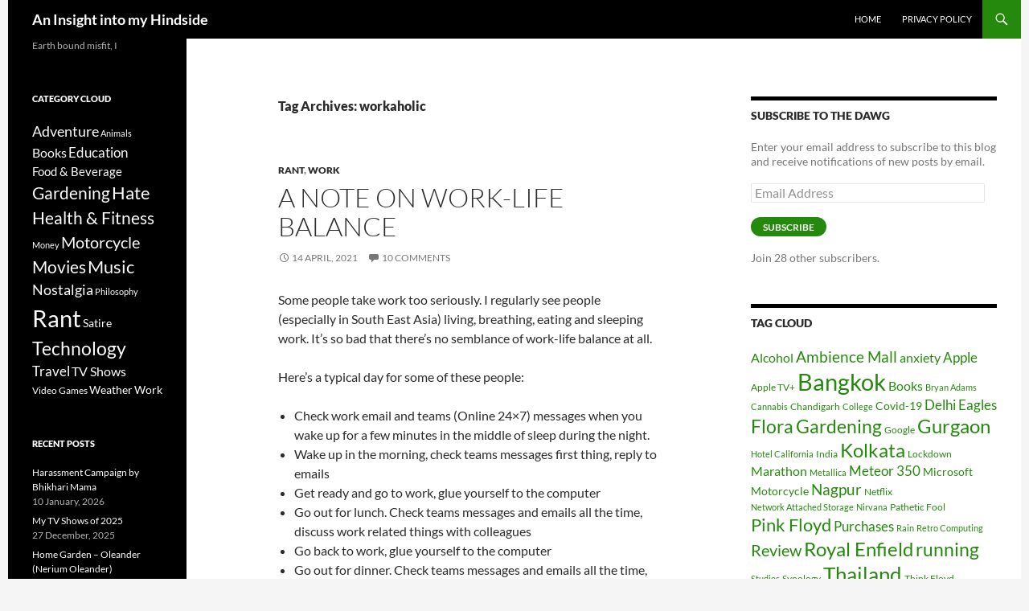

--- FILE ---
content_type: text/html; charset=UTF-8
request_url: https://thescurvydawg.com/tag/workaholic/
body_size: 15705
content:
<!DOCTYPE html>
<html lang="en-GB">
<head>
	<meta charset="UTF-8">
	<meta name="viewport" content="width=device-width, initial-scale=1.0">
	<title>workaholic Archives - An Insight into my Hindside</title>
	<link rel="profile" href="https://gmpg.org/xfn/11">
	<link rel="pingback" href="https://thescurvydawg.com/xmlrpc.php">
	<meta name='robots' content='noindex, follow' />

	<!-- This site is optimized with the Yoast SEO plugin v26.8 - https://yoast.com/product/yoast-seo-wordpress/ -->
	<meta property="og:locale" content="en_GB" />
	<meta property="og:type" content="article" />
	<meta property="og:title" content="workaholic Archives - An Insight into my Hindside" />
	<meta property="og:url" content="https://thescurvydawg.com/tag/workaholic/" />
	<meta property="og:site_name" content="An Insight into my Hindside" />
	<meta name="twitter:card" content="summary_large_image" />
	<script type="application/ld+json" class="yoast-schema-graph">{"@context":"https://schema.org","@graph":[{"@type":"CollectionPage","@id":"https://thescurvydawg.com/tag/workaholic/","url":"https://thescurvydawg.com/tag/workaholic/","name":"workaholic Archives - An Insight into my Hindside","isPartOf":{"@id":"https://thescurvydawg.com/#website"},"breadcrumb":{"@id":"https://thescurvydawg.com/tag/workaholic/#breadcrumb"},"inLanguage":"en-GB"},{"@type":"BreadcrumbList","@id":"https://thescurvydawg.com/tag/workaholic/#breadcrumb","itemListElement":[{"@type":"ListItem","position":1,"name":"Home","item":"https://thescurvydawg.com/"},{"@type":"ListItem","position":2,"name":"workaholic"}]},{"@type":"WebSite","@id":"https://thescurvydawg.com/#website","url":"https://thescurvydawg.com/","name":"An Insight into my Hindside","description":"Earth bound misfit, I","publisher":{"@id":"https://thescurvydawg.com/#/schema/person/4603ac7b90ad4024d5aeea3a7658b873"},"potentialAction":[{"@type":"SearchAction","target":{"@type":"EntryPoint","urlTemplate":"https://thescurvydawg.com/?s={search_term_string}"},"query-input":{"@type":"PropertyValueSpecification","valueRequired":true,"valueName":"search_term_string"}}],"inLanguage":"en-GB"},{"@type":["Person","Organization"],"@id":"https://thescurvydawg.com/#/schema/person/4603ac7b90ad4024d5aeea3a7658b873","name":"Scurvy Dawg","image":{"@type":"ImageObject","inLanguage":"en-GB","@id":"https://thescurvydawg.com/#/schema/person/image/","url":false,"contentUrl":false,"width":128,"height":128,"caption":"Scurvy Dawg"},"logo":{"@id":"https://thescurvydawg.com/#/schema/person/image/"},"sameAs":["http://thescurvydawg.com"]}]}</script>
	<!-- / Yoast SEO plugin. -->


<link rel='dns-prefetch' href='//secure.gravatar.com' />
<link rel='dns-prefetch' href='//www.googletagmanager.com' />
<link rel='dns-prefetch' href='//stats.wp.com' />
<link rel='dns-prefetch' href='//widgets.wp.com' />
<link rel='dns-prefetch' href='//s0.wp.com' />
<link rel='dns-prefetch' href='//0.gravatar.com' />
<link rel='dns-prefetch' href='//1.gravatar.com' />
<link rel='dns-prefetch' href='//2.gravatar.com' />
<link rel='dns-prefetch' href='//jetpack.wordpress.com' />
<link rel='dns-prefetch' href='//public-api.wordpress.com' />
<link rel="alternate" type="application/rss+xml" title="An Insight into my Hindside &raquo; Feed" href="https://thescurvydawg.com/feed/" />
<style id='wp-img-auto-sizes-contain-inline-css'>
img:is([sizes=auto i],[sizes^="auto," i]){contain-intrinsic-size:3000px 1500px}
/*# sourceURL=wp-img-auto-sizes-contain-inline-css */
</style>
<link rel='stylesheet' id='twentyfourteen-jetpack-css' href='https://thescurvydawg.com/wp-content/plugins/jetpack/modules/theme-tools/compat/twentyfourteen.css?ver=15.4' media='all' />
<style id='wp-block-library-inline-css'>
:root{--wp-block-synced-color:#7a00df;--wp-block-synced-color--rgb:122,0,223;--wp-bound-block-color:var(--wp-block-synced-color);--wp-editor-canvas-background:#ddd;--wp-admin-theme-color:#007cba;--wp-admin-theme-color--rgb:0,124,186;--wp-admin-theme-color-darker-10:#006ba1;--wp-admin-theme-color-darker-10--rgb:0,107,160.5;--wp-admin-theme-color-darker-20:#005a87;--wp-admin-theme-color-darker-20--rgb:0,90,135;--wp-admin-border-width-focus:2px}@media (min-resolution:192dpi){:root{--wp-admin-border-width-focus:1.5px}}.wp-element-button{cursor:pointer}:root .has-very-light-gray-background-color{background-color:#eee}:root .has-very-dark-gray-background-color{background-color:#313131}:root .has-very-light-gray-color{color:#eee}:root .has-very-dark-gray-color{color:#313131}:root .has-vivid-green-cyan-to-vivid-cyan-blue-gradient-background{background:linear-gradient(135deg,#00d084,#0693e3)}:root .has-purple-crush-gradient-background{background:linear-gradient(135deg,#34e2e4,#4721fb 50%,#ab1dfe)}:root .has-hazy-dawn-gradient-background{background:linear-gradient(135deg,#faaca8,#dad0ec)}:root .has-subdued-olive-gradient-background{background:linear-gradient(135deg,#fafae1,#67a671)}:root .has-atomic-cream-gradient-background{background:linear-gradient(135deg,#fdd79a,#004a59)}:root .has-nightshade-gradient-background{background:linear-gradient(135deg,#330968,#31cdcf)}:root .has-midnight-gradient-background{background:linear-gradient(135deg,#020381,#2874fc)}:root{--wp--preset--font-size--normal:16px;--wp--preset--font-size--huge:42px}.has-regular-font-size{font-size:1em}.has-larger-font-size{font-size:2.625em}.has-normal-font-size{font-size:var(--wp--preset--font-size--normal)}.has-huge-font-size{font-size:var(--wp--preset--font-size--huge)}.has-text-align-center{text-align:center}.has-text-align-left{text-align:left}.has-text-align-right{text-align:right}.has-fit-text{white-space:nowrap!important}#end-resizable-editor-section{display:none}.aligncenter{clear:both}.items-justified-left{justify-content:flex-start}.items-justified-center{justify-content:center}.items-justified-right{justify-content:flex-end}.items-justified-space-between{justify-content:space-between}.screen-reader-text{border:0;clip-path:inset(50%);height:1px;margin:-1px;overflow:hidden;padding:0;position:absolute;width:1px;word-wrap:normal!important}.screen-reader-text:focus{background-color:#ddd;clip-path:none;color:#444;display:block;font-size:1em;height:auto;left:5px;line-height:normal;padding:15px 23px 14px;text-decoration:none;top:5px;width:auto;z-index:100000}html :where(.has-border-color){border-style:solid}html :where([style*=border-top-color]){border-top-style:solid}html :where([style*=border-right-color]){border-right-style:solid}html :where([style*=border-bottom-color]){border-bottom-style:solid}html :where([style*=border-left-color]){border-left-style:solid}html :where([style*=border-width]){border-style:solid}html :where([style*=border-top-width]){border-top-style:solid}html :where([style*=border-right-width]){border-right-style:solid}html :where([style*=border-bottom-width]){border-bottom-style:solid}html :where([style*=border-left-width]){border-left-style:solid}html :where(img[class*=wp-image-]){height:auto;max-width:100%}:where(figure){margin:0 0 1em}html :where(.is-position-sticky){--wp-admin--admin-bar--position-offset:var(--wp-admin--admin-bar--height,0px)}@media screen and (max-width:600px){html :where(.is-position-sticky){--wp-admin--admin-bar--position-offset:0px}}

/*# sourceURL=wp-block-library-inline-css */
</style><style id='wp-block-image-inline-css'>
.wp-block-image>a,.wp-block-image>figure>a{display:inline-block}.wp-block-image img{box-sizing:border-box;height:auto;max-width:100%;vertical-align:bottom}@media not (prefers-reduced-motion){.wp-block-image img.hide{visibility:hidden}.wp-block-image img.show{animation:show-content-image .4s}}.wp-block-image[style*=border-radius] img,.wp-block-image[style*=border-radius]>a{border-radius:inherit}.wp-block-image.has-custom-border img{box-sizing:border-box}.wp-block-image.aligncenter{text-align:center}.wp-block-image.alignfull>a,.wp-block-image.alignwide>a{width:100%}.wp-block-image.alignfull img,.wp-block-image.alignwide img{height:auto;width:100%}.wp-block-image .aligncenter,.wp-block-image .alignleft,.wp-block-image .alignright,.wp-block-image.aligncenter,.wp-block-image.alignleft,.wp-block-image.alignright{display:table}.wp-block-image .aligncenter>figcaption,.wp-block-image .alignleft>figcaption,.wp-block-image .alignright>figcaption,.wp-block-image.aligncenter>figcaption,.wp-block-image.alignleft>figcaption,.wp-block-image.alignright>figcaption{caption-side:bottom;display:table-caption}.wp-block-image .alignleft{float:left;margin:.5em 1em .5em 0}.wp-block-image .alignright{float:right;margin:.5em 0 .5em 1em}.wp-block-image .aligncenter{margin-left:auto;margin-right:auto}.wp-block-image :where(figcaption){margin-bottom:1em;margin-top:.5em}.wp-block-image.is-style-circle-mask img{border-radius:9999px}@supports ((-webkit-mask-image:none) or (mask-image:none)) or (-webkit-mask-image:none){.wp-block-image.is-style-circle-mask img{border-radius:0;-webkit-mask-image:url('data:image/svg+xml;utf8,<svg viewBox="0 0 100 100" xmlns="http://www.w3.org/2000/svg"><circle cx="50" cy="50" r="50"/></svg>');mask-image:url('data:image/svg+xml;utf8,<svg viewBox="0 0 100 100" xmlns="http://www.w3.org/2000/svg"><circle cx="50" cy="50" r="50"/></svg>');mask-mode:alpha;-webkit-mask-position:center;mask-position:center;-webkit-mask-repeat:no-repeat;mask-repeat:no-repeat;-webkit-mask-size:contain;mask-size:contain}}:root :where(.wp-block-image.is-style-rounded img,.wp-block-image .is-style-rounded img){border-radius:9999px}.wp-block-image figure{margin:0}.wp-lightbox-container{display:flex;flex-direction:column;position:relative}.wp-lightbox-container img{cursor:zoom-in}.wp-lightbox-container img:hover+button{opacity:1}.wp-lightbox-container button{align-items:center;backdrop-filter:blur(16px) saturate(180%);background-color:#5a5a5a40;border:none;border-radius:4px;cursor:zoom-in;display:flex;height:20px;justify-content:center;opacity:0;padding:0;position:absolute;right:16px;text-align:center;top:16px;width:20px;z-index:100}@media not (prefers-reduced-motion){.wp-lightbox-container button{transition:opacity .2s ease}}.wp-lightbox-container button:focus-visible{outline:3px auto #5a5a5a40;outline:3px auto -webkit-focus-ring-color;outline-offset:3px}.wp-lightbox-container button:hover{cursor:pointer;opacity:1}.wp-lightbox-container button:focus{opacity:1}.wp-lightbox-container button:focus,.wp-lightbox-container button:hover,.wp-lightbox-container button:not(:hover):not(:active):not(.has-background){background-color:#5a5a5a40;border:none}.wp-lightbox-overlay{box-sizing:border-box;cursor:zoom-out;height:100vh;left:0;overflow:hidden;position:fixed;top:0;visibility:hidden;width:100%;z-index:100000}.wp-lightbox-overlay .close-button{align-items:center;cursor:pointer;display:flex;justify-content:center;min-height:40px;min-width:40px;padding:0;position:absolute;right:calc(env(safe-area-inset-right) + 16px);top:calc(env(safe-area-inset-top) + 16px);z-index:5000000}.wp-lightbox-overlay .close-button:focus,.wp-lightbox-overlay .close-button:hover,.wp-lightbox-overlay .close-button:not(:hover):not(:active):not(.has-background){background:none;border:none}.wp-lightbox-overlay .lightbox-image-container{height:var(--wp--lightbox-container-height);left:50%;overflow:hidden;position:absolute;top:50%;transform:translate(-50%,-50%);transform-origin:top left;width:var(--wp--lightbox-container-width);z-index:9999999999}.wp-lightbox-overlay .wp-block-image{align-items:center;box-sizing:border-box;display:flex;height:100%;justify-content:center;margin:0;position:relative;transform-origin:0 0;width:100%;z-index:3000000}.wp-lightbox-overlay .wp-block-image img{height:var(--wp--lightbox-image-height);min-height:var(--wp--lightbox-image-height);min-width:var(--wp--lightbox-image-width);width:var(--wp--lightbox-image-width)}.wp-lightbox-overlay .wp-block-image figcaption{display:none}.wp-lightbox-overlay button{background:none;border:none}.wp-lightbox-overlay .scrim{background-color:#fff;height:100%;opacity:.9;position:absolute;width:100%;z-index:2000000}.wp-lightbox-overlay.active{visibility:visible}@media not (prefers-reduced-motion){.wp-lightbox-overlay.active{animation:turn-on-visibility .25s both}.wp-lightbox-overlay.active img{animation:turn-on-visibility .35s both}.wp-lightbox-overlay.show-closing-animation:not(.active){animation:turn-off-visibility .35s both}.wp-lightbox-overlay.show-closing-animation:not(.active) img{animation:turn-off-visibility .25s both}.wp-lightbox-overlay.zoom.active{animation:none;opacity:1;visibility:visible}.wp-lightbox-overlay.zoom.active .lightbox-image-container{animation:lightbox-zoom-in .4s}.wp-lightbox-overlay.zoom.active .lightbox-image-container img{animation:none}.wp-lightbox-overlay.zoom.active .scrim{animation:turn-on-visibility .4s forwards}.wp-lightbox-overlay.zoom.show-closing-animation:not(.active){animation:none}.wp-lightbox-overlay.zoom.show-closing-animation:not(.active) .lightbox-image-container{animation:lightbox-zoom-out .4s}.wp-lightbox-overlay.zoom.show-closing-animation:not(.active) .lightbox-image-container img{animation:none}.wp-lightbox-overlay.zoom.show-closing-animation:not(.active) .scrim{animation:turn-off-visibility .4s forwards}}@keyframes show-content-image{0%{visibility:hidden}99%{visibility:hidden}to{visibility:visible}}@keyframes turn-on-visibility{0%{opacity:0}to{opacity:1}}@keyframes turn-off-visibility{0%{opacity:1;visibility:visible}99%{opacity:0;visibility:visible}to{opacity:0;visibility:hidden}}@keyframes lightbox-zoom-in{0%{transform:translate(calc((-100vw + var(--wp--lightbox-scrollbar-width))/2 + var(--wp--lightbox-initial-left-position)),calc(-50vh + var(--wp--lightbox-initial-top-position))) scale(var(--wp--lightbox-scale))}to{transform:translate(-50%,-50%) scale(1)}}@keyframes lightbox-zoom-out{0%{transform:translate(-50%,-50%) scale(1);visibility:visible}99%{visibility:visible}to{transform:translate(calc((-100vw + var(--wp--lightbox-scrollbar-width))/2 + var(--wp--lightbox-initial-left-position)),calc(-50vh + var(--wp--lightbox-initial-top-position))) scale(var(--wp--lightbox-scale));visibility:hidden}}
/*# sourceURL=https://thescurvydawg.com/wp-includes/blocks/image/style.min.css */
</style>
<style id='wp-block-image-theme-inline-css'>
:root :where(.wp-block-image figcaption){color:#555;font-size:13px;text-align:center}.is-dark-theme :root :where(.wp-block-image figcaption){color:#ffffffa6}.wp-block-image{margin:0 0 1em}
/*# sourceURL=https://thescurvydawg.com/wp-includes/blocks/image/theme.min.css */
</style>
<style id='wp-block-list-inline-css'>
ol,ul{box-sizing:border-box}:root :where(.wp-block-list.has-background){padding:1.25em 2.375em}
/*# sourceURL=https://thescurvydawg.com/wp-includes/blocks/list/style.min.css */
</style>
<style id='wp-block-paragraph-inline-css'>
.is-small-text{font-size:.875em}.is-regular-text{font-size:1em}.is-large-text{font-size:2.25em}.is-larger-text{font-size:3em}.has-drop-cap:not(:focus):first-letter{float:left;font-size:8.4em;font-style:normal;font-weight:100;line-height:.68;margin:.05em .1em 0 0;text-transform:uppercase}body.rtl .has-drop-cap:not(:focus):first-letter{float:none;margin-left:.1em}p.has-drop-cap.has-background{overflow:hidden}:root :where(p.has-background){padding:1.25em 2.375em}:where(p.has-text-color:not(.has-link-color)) a{color:inherit}p.has-text-align-left[style*="writing-mode:vertical-lr"],p.has-text-align-right[style*="writing-mode:vertical-rl"]{rotate:180deg}
/*# sourceURL=https://thescurvydawg.com/wp-includes/blocks/paragraph/style.min.css */
</style>
<style id='global-styles-inline-css'>
:root{--wp--preset--aspect-ratio--square: 1;--wp--preset--aspect-ratio--4-3: 4/3;--wp--preset--aspect-ratio--3-4: 3/4;--wp--preset--aspect-ratio--3-2: 3/2;--wp--preset--aspect-ratio--2-3: 2/3;--wp--preset--aspect-ratio--16-9: 16/9;--wp--preset--aspect-ratio--9-16: 9/16;--wp--preset--color--black: #000;--wp--preset--color--cyan-bluish-gray: #abb8c3;--wp--preset--color--white: #fff;--wp--preset--color--pale-pink: #f78da7;--wp--preset--color--vivid-red: #cf2e2e;--wp--preset--color--luminous-vivid-orange: #ff6900;--wp--preset--color--luminous-vivid-amber: #fcb900;--wp--preset--color--light-green-cyan: #7bdcb5;--wp--preset--color--vivid-green-cyan: #00d084;--wp--preset--color--pale-cyan-blue: #8ed1fc;--wp--preset--color--vivid-cyan-blue: #0693e3;--wp--preset--color--vivid-purple: #9b51e0;--wp--preset--color--green: #24890d;--wp--preset--color--dark-gray: #2b2b2b;--wp--preset--color--medium-gray: #767676;--wp--preset--color--light-gray: #f5f5f5;--wp--preset--gradient--vivid-cyan-blue-to-vivid-purple: linear-gradient(135deg,rgb(6,147,227) 0%,rgb(155,81,224) 100%);--wp--preset--gradient--light-green-cyan-to-vivid-green-cyan: linear-gradient(135deg,rgb(122,220,180) 0%,rgb(0,208,130) 100%);--wp--preset--gradient--luminous-vivid-amber-to-luminous-vivid-orange: linear-gradient(135deg,rgb(252,185,0) 0%,rgb(255,105,0) 100%);--wp--preset--gradient--luminous-vivid-orange-to-vivid-red: linear-gradient(135deg,rgb(255,105,0) 0%,rgb(207,46,46) 100%);--wp--preset--gradient--very-light-gray-to-cyan-bluish-gray: linear-gradient(135deg,rgb(238,238,238) 0%,rgb(169,184,195) 100%);--wp--preset--gradient--cool-to-warm-spectrum: linear-gradient(135deg,rgb(74,234,220) 0%,rgb(151,120,209) 20%,rgb(207,42,186) 40%,rgb(238,44,130) 60%,rgb(251,105,98) 80%,rgb(254,248,76) 100%);--wp--preset--gradient--blush-light-purple: linear-gradient(135deg,rgb(255,206,236) 0%,rgb(152,150,240) 100%);--wp--preset--gradient--blush-bordeaux: linear-gradient(135deg,rgb(254,205,165) 0%,rgb(254,45,45) 50%,rgb(107,0,62) 100%);--wp--preset--gradient--luminous-dusk: linear-gradient(135deg,rgb(255,203,112) 0%,rgb(199,81,192) 50%,rgb(65,88,208) 100%);--wp--preset--gradient--pale-ocean: linear-gradient(135deg,rgb(255,245,203) 0%,rgb(182,227,212) 50%,rgb(51,167,181) 100%);--wp--preset--gradient--electric-grass: linear-gradient(135deg,rgb(202,248,128) 0%,rgb(113,206,126) 100%);--wp--preset--gradient--midnight: linear-gradient(135deg,rgb(2,3,129) 0%,rgb(40,116,252) 100%);--wp--preset--font-size--small: 13px;--wp--preset--font-size--medium: 20px;--wp--preset--font-size--large: 36px;--wp--preset--font-size--x-large: 42px;--wp--preset--spacing--20: 0.44rem;--wp--preset--spacing--30: 0.67rem;--wp--preset--spacing--40: 1rem;--wp--preset--spacing--50: 1.5rem;--wp--preset--spacing--60: 2.25rem;--wp--preset--spacing--70: 3.38rem;--wp--preset--spacing--80: 5.06rem;--wp--preset--shadow--natural: 6px 6px 9px rgba(0, 0, 0, 0.2);--wp--preset--shadow--deep: 12px 12px 50px rgba(0, 0, 0, 0.4);--wp--preset--shadow--sharp: 6px 6px 0px rgba(0, 0, 0, 0.2);--wp--preset--shadow--outlined: 6px 6px 0px -3px rgb(255, 255, 255), 6px 6px rgb(0, 0, 0);--wp--preset--shadow--crisp: 6px 6px 0px rgb(0, 0, 0);}:where(.is-layout-flex){gap: 0.5em;}:where(.is-layout-grid){gap: 0.5em;}body .is-layout-flex{display: flex;}.is-layout-flex{flex-wrap: wrap;align-items: center;}.is-layout-flex > :is(*, div){margin: 0;}body .is-layout-grid{display: grid;}.is-layout-grid > :is(*, div){margin: 0;}:where(.wp-block-columns.is-layout-flex){gap: 2em;}:where(.wp-block-columns.is-layout-grid){gap: 2em;}:where(.wp-block-post-template.is-layout-flex){gap: 1.25em;}:where(.wp-block-post-template.is-layout-grid){gap: 1.25em;}.has-black-color{color: var(--wp--preset--color--black) !important;}.has-cyan-bluish-gray-color{color: var(--wp--preset--color--cyan-bluish-gray) !important;}.has-white-color{color: var(--wp--preset--color--white) !important;}.has-pale-pink-color{color: var(--wp--preset--color--pale-pink) !important;}.has-vivid-red-color{color: var(--wp--preset--color--vivid-red) !important;}.has-luminous-vivid-orange-color{color: var(--wp--preset--color--luminous-vivid-orange) !important;}.has-luminous-vivid-amber-color{color: var(--wp--preset--color--luminous-vivid-amber) !important;}.has-light-green-cyan-color{color: var(--wp--preset--color--light-green-cyan) !important;}.has-vivid-green-cyan-color{color: var(--wp--preset--color--vivid-green-cyan) !important;}.has-pale-cyan-blue-color{color: var(--wp--preset--color--pale-cyan-blue) !important;}.has-vivid-cyan-blue-color{color: var(--wp--preset--color--vivid-cyan-blue) !important;}.has-vivid-purple-color{color: var(--wp--preset--color--vivid-purple) !important;}.has-black-background-color{background-color: var(--wp--preset--color--black) !important;}.has-cyan-bluish-gray-background-color{background-color: var(--wp--preset--color--cyan-bluish-gray) !important;}.has-white-background-color{background-color: var(--wp--preset--color--white) !important;}.has-pale-pink-background-color{background-color: var(--wp--preset--color--pale-pink) !important;}.has-vivid-red-background-color{background-color: var(--wp--preset--color--vivid-red) !important;}.has-luminous-vivid-orange-background-color{background-color: var(--wp--preset--color--luminous-vivid-orange) !important;}.has-luminous-vivid-amber-background-color{background-color: var(--wp--preset--color--luminous-vivid-amber) !important;}.has-light-green-cyan-background-color{background-color: var(--wp--preset--color--light-green-cyan) !important;}.has-vivid-green-cyan-background-color{background-color: var(--wp--preset--color--vivid-green-cyan) !important;}.has-pale-cyan-blue-background-color{background-color: var(--wp--preset--color--pale-cyan-blue) !important;}.has-vivid-cyan-blue-background-color{background-color: var(--wp--preset--color--vivid-cyan-blue) !important;}.has-vivid-purple-background-color{background-color: var(--wp--preset--color--vivid-purple) !important;}.has-black-border-color{border-color: var(--wp--preset--color--black) !important;}.has-cyan-bluish-gray-border-color{border-color: var(--wp--preset--color--cyan-bluish-gray) !important;}.has-white-border-color{border-color: var(--wp--preset--color--white) !important;}.has-pale-pink-border-color{border-color: var(--wp--preset--color--pale-pink) !important;}.has-vivid-red-border-color{border-color: var(--wp--preset--color--vivid-red) !important;}.has-luminous-vivid-orange-border-color{border-color: var(--wp--preset--color--luminous-vivid-orange) !important;}.has-luminous-vivid-amber-border-color{border-color: var(--wp--preset--color--luminous-vivid-amber) !important;}.has-light-green-cyan-border-color{border-color: var(--wp--preset--color--light-green-cyan) !important;}.has-vivid-green-cyan-border-color{border-color: var(--wp--preset--color--vivid-green-cyan) !important;}.has-pale-cyan-blue-border-color{border-color: var(--wp--preset--color--pale-cyan-blue) !important;}.has-vivid-cyan-blue-border-color{border-color: var(--wp--preset--color--vivid-cyan-blue) !important;}.has-vivid-purple-border-color{border-color: var(--wp--preset--color--vivid-purple) !important;}.has-vivid-cyan-blue-to-vivid-purple-gradient-background{background: var(--wp--preset--gradient--vivid-cyan-blue-to-vivid-purple) !important;}.has-light-green-cyan-to-vivid-green-cyan-gradient-background{background: var(--wp--preset--gradient--light-green-cyan-to-vivid-green-cyan) !important;}.has-luminous-vivid-amber-to-luminous-vivid-orange-gradient-background{background: var(--wp--preset--gradient--luminous-vivid-amber-to-luminous-vivid-orange) !important;}.has-luminous-vivid-orange-to-vivid-red-gradient-background{background: var(--wp--preset--gradient--luminous-vivid-orange-to-vivid-red) !important;}.has-very-light-gray-to-cyan-bluish-gray-gradient-background{background: var(--wp--preset--gradient--very-light-gray-to-cyan-bluish-gray) !important;}.has-cool-to-warm-spectrum-gradient-background{background: var(--wp--preset--gradient--cool-to-warm-spectrum) !important;}.has-blush-light-purple-gradient-background{background: var(--wp--preset--gradient--blush-light-purple) !important;}.has-blush-bordeaux-gradient-background{background: var(--wp--preset--gradient--blush-bordeaux) !important;}.has-luminous-dusk-gradient-background{background: var(--wp--preset--gradient--luminous-dusk) !important;}.has-pale-ocean-gradient-background{background: var(--wp--preset--gradient--pale-ocean) !important;}.has-electric-grass-gradient-background{background: var(--wp--preset--gradient--electric-grass) !important;}.has-midnight-gradient-background{background: var(--wp--preset--gradient--midnight) !important;}.has-small-font-size{font-size: var(--wp--preset--font-size--small) !important;}.has-medium-font-size{font-size: var(--wp--preset--font-size--medium) !important;}.has-large-font-size{font-size: var(--wp--preset--font-size--large) !important;}.has-x-large-font-size{font-size: var(--wp--preset--font-size--x-large) !important;}
/*# sourceURL=global-styles-inline-css */
</style>

<style id='classic-theme-styles-inline-css'>
/*! This file is auto-generated */
.wp-block-button__link{color:#fff;background-color:#32373c;border-radius:9999px;box-shadow:none;text-decoration:none;padding:calc(.667em + 2px) calc(1.333em + 2px);font-size:1.125em}.wp-block-file__button{background:#32373c;color:#fff;text-decoration:none}
/*# sourceURL=/wp-includes/css/classic-themes.min.css */
</style>
<link rel='stylesheet' id='parent-style-css' href='https://thescurvydawg.com/wp-content/themes/twentyfourteen/style.css?ver=141f6ffcb545ac2011202dd17c4cab40' media='all' />
<link rel='stylesheet' id='twentyfourteen-lato-css' href='https://thescurvydawg.com/wp-content/themes/twentyfourteen/fonts/font-lato.css?ver=20230328' media='all' />
<link rel='stylesheet' id='genericons-css' href='https://thescurvydawg.com/wp-content/plugins/jetpack/_inc/genericons/genericons/genericons.css?ver=3.1' media='all' />
<link rel='stylesheet' id='twentyfourteen-style-css' href='https://thescurvydawg.com/wp-content/themes/twentyfourteen-child/style.css?ver=20251202' media='all' />
<link rel='stylesheet' id='twentyfourteen-block-style-css' href='https://thescurvydawg.com/wp-content/themes/twentyfourteen/css/blocks.css?ver=20250715' media='all' />
<link rel='stylesheet' id='jetpack_likes-css' href='https://thescurvydawg.com/wp-content/plugins/jetpack/modules/likes/style.css?ver=15.4' media='all' />
<link rel='stylesheet' id='jetpack-subscriptions-css' href='https://thescurvydawg.com/wp-content/plugins/jetpack/_inc/build/subscriptions/subscriptions.min.css?ver=15.4' media='all' />
<script src="https://thescurvydawg.com/wp-includes/js/jquery/jquery.min.js?ver=3.7.1" id="jquery-core-js"></script>
<script src="https://thescurvydawg.com/wp-includes/js/jquery/jquery-migrate.min.js?ver=3.4.1" id="jquery-migrate-js"></script>
<script src="https://thescurvydawg.com/wp-content/themes/twentyfourteen/js/functions.js?ver=20250729" id="twentyfourteen-script-js" defer data-wp-strategy="defer"></script>

<!-- Google tag (gtag.js) snippet added by Site Kit -->
<!-- Google Analytics snippet added by Site Kit -->
<script src="https://www.googletagmanager.com/gtag/js?id=GT-TX9THJC" id="google_gtagjs-js" async></script>
<script id="google_gtagjs-js-after">
window.dataLayer = window.dataLayer || [];function gtag(){dataLayer.push(arguments);}
gtag("set","linker",{"domains":["thescurvydawg.com"]});
gtag("js", new Date());
gtag("set", "developer_id.dZTNiMT", true);
gtag("config", "GT-TX9THJC");
//# sourceURL=google_gtagjs-js-after
</script>
<meta name="generator" content="Site Kit by Google 1.170.0" />	<style>img#wpstats{display:none}</style>
		<meta property="fediverse:creator" name="fediverse:creator" content="thescurvydawg.com@thescurvydawg.com" />

<link rel="alternate" title="ActivityPub (JSON)" type="application/activity+json" href="https://thescurvydawg.com/?term_id=849" />
<link rel="icon" href="https://thescurvydawg.com/wp-content/uploads/2023/12/cropped-img_0119-32x32.png" sizes="32x32" />
<link rel="icon" href="https://thescurvydawg.com/wp-content/uploads/2023/12/cropped-img_0119-192x192.png" sizes="192x192" />
<link rel="apple-touch-icon" href="https://thescurvydawg.com/wp-content/uploads/2023/12/cropped-img_0119-180x180.png" />
<meta name="msapplication-TileImage" content="https://thescurvydawg.com/wp-content/uploads/2023/12/cropped-img_0119-270x270.png" />
</head>

<body class="archive tag tag-workaholic tag-849 wp-embed-responsive wp-theme-twentyfourteen wp-child-theme-twentyfourteen-child masthead-fixed list-view">
<a class="screen-reader-text skip-link" href="#content">
	Skip to content</a>
<div id="page" class="hfeed site">
		
	<header id="masthead" class="site-header">
		<div class="header-main">
							<h1 class="site-title"><a href="https://thescurvydawg.com/" rel="home" >An Insight into my Hindside</a></h1>
			
			<div class="search-toggle">
				<a href="#search-container" class="screen-reader-text" aria-expanded="false" aria-controls="search-container">
					Search				</a>
			</div>

			<nav id="primary-navigation" class="site-navigation primary-navigation">
				<button class="menu-toggle">Primary Menu</button>
				<div id="primary-menu" class="nav-menu"><ul>
<li class="page_item page-item-5363"><a href="https://thescurvydawg.com/home/">Home</a></li>
<li class="page_item page-item-3"><a href="https://thescurvydawg.com/privacy-policy/">Privacy Policy</a></li>
</ul></div>
			</nav>
		</div>

		<div id="search-container" class="search-box-wrapper hide">
			<div class="search-box">
				<form role="search" method="get" class="search-form" action="https://thescurvydawg.com/">
				<label>
					<span class="screen-reader-text">Search for:</span>
					<input type="search" class="search-field" placeholder="Search &hellip;" value="" name="s" />
				</label>
				<input type="submit" class="search-submit" value="Search" />
			</form>			</div>
		</div>
	</header><!-- #masthead -->

	<div id="main" class="site-main">

	<section id="primary" class="content-area">
		<div id="content" class="site-content" role="main">

			
			<header class="archive-header">
				<h1 class="archive-title">
				Tag Archives: workaholic				</h1>

							</header><!-- .archive-header -->

				
<article id="post-2083" class="post-2083 post type-post status-publish format-standard hentry category-rant category-work tag-burn-out tag-email tag-microsoft-teams tag-outlook tag-right-to-rest-and-leisure tag-work-life-balance-2 tag-workaholic">
	
	<header class="entry-header">
				<div class="entry-meta">
			<span class="cat-links"><a href="https://thescurvydawg.com/category/rant/" rel="category tag">Rant</a>, <a href="https://thescurvydawg.com/category/work/" rel="category tag">Work</a></span>
		</div>
			<h1 class="entry-title"><a href="https://thescurvydawg.com/2021/04/14/note-on-work-life-balance/" rel="bookmark">A note on Work-life balance</a></h1>
		<div class="entry-meta">
			<span class="entry-date"><a href="https://thescurvydawg.com/2021/04/14/note-on-work-life-balance/" rel="bookmark"><time class="entry-date" datetime="2021-04-14T16:00:00+07:00">14 April, 2021</time></a></span> <span class="byline"><span class="author vcard"><a class="url fn n" href="https://thescurvydawg.com/author/dawg/" rel="author">Scurvy Dawg</a></span></span>			<span class="comments-link"><a href="https://thescurvydawg.com/2021/04/14/note-on-work-life-balance/#comments">10 Comments</a></span>
						</div><!-- .entry-meta -->
	</header><!-- .entry-header -->

		<div class="entry-content">
		
<p>Some people take work too seriously. I regularly see people (especially in South East Asia) living, breathing, eating and sleeping work. It&#8217;s so bad that there&#8217;s no semblance of  work-life balance at all.</p>



<p>Here&#8217;s a typical day for some of these people:</p>



<ul class="wp-block-list"><li>Check work email and teams (Online 24&#215;7) messages when you wake up for a few minutes in the middle of sleep during the night.</li><li>Wake up in the morning, check teams messages first thing, reply to emails</li><li>Get ready and go to work, glue yourself to the computer</li><li>Go out for lunch. Check teams messages and emails all the time, discuss work related things with colleagues</li><li>Go back to work, glue yourself to the computer</li><li>Go out for dinner. Check teams messages and emails all the time, discuss work related things with colleagues</li><li>Leave work at 8, check teams chats and emails during the commute home</li><li>Take calls from home till 11</li><li>Go to bed, check teams chats and emails on the phone when in bed</li><li>Work from home on the weekends</li><li>Miss your colleagues during holidays, so come to office any way on your holidays</li><li>Wash, rinse and repeat</li></ul>



<div class="wp-block-image is-style-rounded"><figure class="aligncenter size-large is-resized"><img fetchpriority="high" decoding="async" src="https://thescurvydawg.com/wp-content/uploads/2021/04/1420c870a301d3ea43f5b4ca77ae37541-683x1024.jpg" alt="Work Life Balance" class="wp-image-2084" width="443" height="664" srcset="https://thescurvydawg.com/wp-content/uploads/2021/04/1420c870a301d3ea43f5b4ca77ae37541-683x1024.jpg 683w, https://thescurvydawg.com/wp-content/uploads/2021/04/1420c870a301d3ea43f5b4ca77ae37541-200x300.jpg 200w, https://thescurvydawg.com/wp-content/uploads/2021/04/1420c870a301d3ea43f5b4ca77ae37541.jpg 736w" sizes="(max-width: 443px) 100vw, 443px" /><figcaption>PC: <a href="https://www.pinterest.com/dignitycareers/work-life-balance/" target="_blank" rel="noreferrer noopener">Pinterest</a></figcaption></figure></div>



<p>I fail to understand how (or why) some people give their entire life to work with no regards to their <a href="https://en.wikipedia.org/wiki/Right_to_rest_and_leisure" target="_blank" rel="noreferrer noopener">health, personal/family time or hobbies</a>. I have been through such (short) phases a <a href="https://thescurvydawg.com/?s=burnout" target="_blank" rel="noreferrer noopener">few times in my life</a>, too and have come out suffering mentally every time. This makes me wonder even more how some people do this day after day, year after year.</p>



<p>Now, I don&#8217;t care too much if such people don&#8217;t have care for work-life balance, don&#8217;t have hobbies or don&#8217;t have friends outside work. I don&#8217;t care that for them their entire life revolves around work. But I do start caring when this behaviour becomes the norm at an organization and people expect the same from you.</p>



<p>For me, I am paid a salary and in return, I work. It doesn&#8217;t mean that I am not motivated at all, I always try to give the best I can, but I prefer to draw clear boundaries between work and leisure.</p>



<p>I don&#8217;t have Teams or work Email configured on my personal phone. If there&#8217;s something urgent, they will call me. Unlike the above people, I also do my best to give 100% during the 8 hours I am actually working, I don&#8217;t stand around with my colleagues and gossip. Also, I don&#8217;t want to see work colleagues at all outside work hours or on weekends. I have a separate social circle for those times.</p>



<p>I am acutely aware that my way of working is not the norm anymore; thankfully I am in a position where I can get away with it.</p>



<p>As a great man said once &#8220;Work is work, life is life&#8221;. Ironically, he was a workaholic, himself, who later burnt out.</p>
	</div><!-- .entry-content -->
	
	<footer class="entry-meta"><span class="tag-links"><a href="https://thescurvydawg.com/tag/burn-out/" rel="tag">Burn out</a><a href="https://thescurvydawg.com/tag/email/" rel="tag">Email</a><a href="https://thescurvydawg.com/tag/microsoft-teams/" rel="tag">Microsoft Teams</a><a href="https://thescurvydawg.com/tag/outlook/" rel="tag">Outlook</a><a href="https://thescurvydawg.com/tag/right-to-rest-and-leisure/" rel="tag">Right to Rest and Leisure</a><a href="https://thescurvydawg.com/tag/work-life-balance-2/" rel="tag">work-life balance</a><a href="https://thescurvydawg.com/tag/workaholic/" rel="tag">workaholic</a></span></footer></article><!-- #post-2083 -->
		</div><!-- #content -->
	</section><!-- #primary -->

<div id="content-sidebar" class="content-sidebar widget-area" role="complementary">
	<aside id="blog_subscription-2" class="widget widget_blog_subscription jetpack_subscription_widget"><h1 class="widget-title">Subscribe to the Dawg</h1>
			<div class="wp-block-jetpack-subscriptions__container">
			<form action="#" method="post" accept-charset="utf-8" id="subscribe-blog-blog_subscription-2"
				data-blog="160914469"
				data-post_access_level="everybody" >
									<div id="subscribe-text"><p>Enter your email address to subscribe to this blog and receive notifications of new posts by email.</p>
</div>
										<p id="subscribe-email">
						<label id="jetpack-subscribe-label"
							class="screen-reader-text"
							for="subscribe-field-blog_subscription-2">
							Email Address						</label>
						<input type="email" name="email" autocomplete="email" required="required"
																					value=""
							id="subscribe-field-blog_subscription-2"
							placeholder="Email Address"
						/>
					</p>

					<p id="subscribe-submit"
											>
						<input type="hidden" name="action" value="subscribe"/>
						<input type="hidden" name="source" value="https://thescurvydawg.com/tag/workaholic/"/>
						<input type="hidden" name="sub-type" value="widget"/>
						<input type="hidden" name="redirect_fragment" value="subscribe-blog-blog_subscription-2"/>
						<input type="hidden" id="_wpnonce" name="_wpnonce" value="627ffcc021" /><input type="hidden" name="_wp_http_referer" value="/tag/workaholic/" />						<button type="submit"
															class="wp-block-button__link"
																					name="jetpack_subscriptions_widget"
						>
							Subscribe						</button>
					</p>
							</form>
							<div class="wp-block-jetpack-subscriptions__subscount">
					Join 28 other subscribers.				</div>
						</div>
			
</aside><aside id="tag_cloud-3" class="widget widget_tag_cloud"><h1 class="widget-title">Tag Cloud</h1><nav aria-label="Tag Cloud"><div class="tagcloud"><ul class='wp-tag-cloud' role='list'>
	<li><a href="https://thescurvydawg.com/tag/alcohol/" class="tag-cloud-link tag-link-67 tag-link-position-1" style="font-size: 12.162162162162pt;" aria-label="Alcohol (9 items)">Alcohol</a></li>
	<li><a href="https://thescurvydawg.com/tag/ambience-mall/" class="tag-cloud-link tag-link-379 tag-link-position-2" style="font-size: 14.243243243243pt;" aria-label="Ambience Mall (12 items)">Ambience Mall</a></li>
	<li><a href="https://thescurvydawg.com/tag/anxiety/" class="tag-cloud-link tag-link-571 tag-link-position-3" style="font-size: 12.162162162162pt;" aria-label="anxiety (9 items)">anxiety</a></li>
	<li><a href="https://thescurvydawg.com/tag/apple/" class="tag-cloud-link tag-link-392 tag-link-position-4" style="font-size: 12.918918918919pt;" aria-label="Apple (10 items)">Apple</a></li>
	<li><a href="https://thescurvydawg.com/tag/apple-tv/" class="tag-cloud-link tag-link-909 tag-link-position-5" style="font-size: 9.3243243243243pt;" aria-label="Apple TV+ (6 items)">Apple TV+</a></li>
	<li><a href="https://thescurvydawg.com/tag/bangkok/" class="tag-cloud-link tag-link-510 tag-link-position-6" style="font-size: 22pt;" aria-label="Bangkok (32 items)">Bangkok</a></li>
	<li><a href="https://thescurvydawg.com/tag/books/" class="tag-cloud-link tag-link-1695 tag-link-position-7" style="font-size: 12.162162162162pt;" aria-label="Books (9 items)">Books</a></li>
	<li><a href="https://thescurvydawg.com/tag/bryan-adams/" class="tag-cloud-link tag-link-15 tag-link-position-8" style="font-size: 8pt;" aria-label="Bryan Adams (5 items)">Bryan Adams</a></li>
	<li><a href="https://thescurvydawg.com/tag/cannabis/" class="tag-cloud-link tag-link-390 tag-link-position-9" style="font-size: 8pt;" aria-label="Cannabis (5 items)">Cannabis</a></li>
	<li><a href="https://thescurvydawg.com/tag/chandigarh/" class="tag-cloud-link tag-link-104 tag-link-position-10" style="font-size: 9.3243243243243pt;" aria-label="Chandigarh (6 items)">Chandigarh</a></li>
	<li><a href="https://thescurvydawg.com/tag/college/" class="tag-cloud-link tag-link-436 tag-link-position-11" style="font-size: 8pt;" aria-label="College (5 items)">College</a></li>
	<li><a href="https://thescurvydawg.com/tag/covid-19/" class="tag-cloud-link tag-link-471 tag-link-position-12" style="font-size: 10.27027027027pt;" aria-label="Covid-19 (7 items)">Covid-19</a></li>
	<li><a href="https://thescurvydawg.com/tag/delhi/" class="tag-cloud-link tag-link-261 tag-link-position-13" style="font-size: 12.918918918919pt;" aria-label="Delhi (10 items)">Delhi</a></li>
	<li><a href="https://thescurvydawg.com/tag/eagles/" class="tag-cloud-link tag-link-59 tag-link-position-14" style="font-size: 12.918918918919pt;" aria-label="Eagles (10 items)">Eagles</a></li>
	<li><a href="https://thescurvydawg.com/tag/flora/" class="tag-cloud-link tag-link-442 tag-link-position-15" style="font-size: 17.081081081081pt;" aria-label="Flora (17 items)">Flora</a></li>
	<li><a href="https://thescurvydawg.com/tag/gardening/" class="tag-cloud-link tag-link-537 tag-link-position-16" style="font-size: 17.459459459459pt;" aria-label="Gardening (18 items)">Gardening</a></li>
	<li><a href="https://thescurvydawg.com/tag/google/" class="tag-cloud-link tag-link-66 tag-link-position-17" style="font-size: 9.3243243243243pt;" aria-label="Google (6 items)">Google</a></li>
	<li><a href="https://thescurvydawg.com/tag/gurgaon/" class="tag-cloud-link tag-link-238 tag-link-position-18" style="font-size: 17.837837837838pt;" aria-label="Gurgaon (19 items)">Gurgaon</a></li>
	<li><a href="https://thescurvydawg.com/tag/hotel-california/" class="tag-cloud-link tag-link-150 tag-link-position-19" style="font-size: 8pt;" aria-label="Hotel California (5 items)">Hotel California</a></li>
	<li><a href="https://thescurvydawg.com/tag/india/" class="tag-cloud-link tag-link-313 tag-link-position-20" style="font-size: 9.3243243243243pt;" aria-label="India (6 items)">India</a></li>
	<li><a href="https://thescurvydawg.com/tag/kolkata/" class="tag-cloud-link tag-link-29 tag-link-position-21" style="font-size: 17.837837837838pt;" aria-label="Kolkata (19 items)">Kolkata</a></li>
	<li><a href="https://thescurvydawg.com/tag/lockdown/" class="tag-cloud-link tag-link-474 tag-link-position-22" style="font-size: 9.3243243243243pt;" aria-label="Lockdown (6 items)">Lockdown</a></li>
	<li><a href="https://thescurvydawg.com/tag/marathon/" class="tag-cloud-link tag-link-2009 tag-link-position-23" style="font-size: 12.162162162162pt;" aria-label="Marathon (9 items)">Marathon</a></li>
	<li><a href="https://thescurvydawg.com/tag/metallica/" class="tag-cloud-link tag-link-5 tag-link-position-24" style="font-size: 8pt;" aria-label="Metallica (5 items)">Metallica</a></li>
	<li><a href="https://thescurvydawg.com/tag/meteor-350/" class="tag-cloud-link tag-link-2216 tag-link-position-25" style="font-size: 12.918918918919pt;" aria-label="Meteor 350 (10 items)">Meteor 350</a></li>
	<li><a href="https://thescurvydawg.com/tag/microsoft/" class="tag-cloud-link tag-link-51 tag-link-position-26" style="font-size: 10.27027027027pt;" aria-label="Microsoft (7 items)">Microsoft</a></li>
	<li><a href="https://thescurvydawg.com/tag/motorcycle/" class="tag-cloud-link tag-link-263 tag-link-position-27" style="font-size: 10.27027027027pt;" aria-label="Motorcycle (7 items)">Motorcycle</a></li>
	<li><a href="https://thescurvydawg.com/tag/nagpur/" class="tag-cloud-link tag-link-8 tag-link-position-28" style="font-size: 14.243243243243pt;" aria-label="Nagpur (12 items)">Nagpur</a></li>
	<li><a href="https://thescurvydawg.com/tag/netflix/" class="tag-cloud-link tag-link-666 tag-link-position-29" style="font-size: 9.3243243243243pt;" aria-label="Netflix (6 items)">Netflix</a></li>
	<li><a href="https://thescurvydawg.com/tag/network-attached-storage/" class="tag-cloud-link tag-link-2284 tag-link-position-30" style="font-size: 8pt;" aria-label="Network Attached Storage (5 items)">Network Attached Storage</a></li>
	<li><a href="https://thescurvydawg.com/tag/nirvana/" class="tag-cloud-link tag-link-61 tag-link-position-31" style="font-size: 8pt;" aria-label="Nirvana (5 items)">Nirvana</a></li>
	<li><a href="https://thescurvydawg.com/tag/pathetic-fool/" class="tag-cloud-link tag-link-792 tag-link-position-32" style="font-size: 9.3243243243243pt;" aria-label="Pathetic Fool (6 items)">Pathetic Fool</a></li>
	<li><a href="https://thescurvydawg.com/tag/pink-floyd/" class="tag-cloud-link tag-link-154 tag-link-position-33" style="font-size: 16.513513513514pt;" aria-label="Pink Floyd (16 items)">Pink Floyd</a></li>
	<li><a href="https://thescurvydawg.com/tag/purchases/" class="tag-cloud-link tag-link-434 tag-link-position-34" style="font-size: 12.918918918919pt;" aria-label="Purchases (10 items)">Purchases</a></li>
	<li><a href="https://thescurvydawg.com/tag/rain/" class="tag-cloud-link tag-link-91 tag-link-position-35" style="font-size: 8pt;" aria-label="Rain (5 items)">Rain</a></li>
	<li><a href="https://thescurvydawg.com/tag/retro-computing/" class="tag-cloud-link tag-link-2219 tag-link-position-36" style="font-size: 8pt;" aria-label="Retro Computing (5 items)">Retro Computing</a></li>
	<li><a href="https://thescurvydawg.com/tag/review/" class="tag-cloud-link tag-link-46 tag-link-position-37" style="font-size: 15pt;" aria-label="Review (13 items)">Review</a></li>
	<li><a href="https://thescurvydawg.com/tag/royal-enfield/" class="tag-cloud-link tag-link-48 tag-link-position-38" style="font-size: 18.216216216216pt;" aria-label="Royal Enfield (20 items)">Royal Enfield</a></li>
	<li><a href="https://thescurvydawg.com/tag/running/" class="tag-cloud-link tag-link-723 tag-link-position-39" style="font-size: 17.081081081081pt;" aria-label="running (17 items)">running</a></li>
	<li><a href="https://thescurvydawg.com/tag/studies/" class="tag-cloud-link tag-link-64 tag-link-position-40" style="font-size: 8pt;" aria-label="Studies (5 items)">Studies</a></li>
	<li><a href="https://thescurvydawg.com/tag/synology/" class="tag-cloud-link tag-link-2282 tag-link-position-41" style="font-size: 9.3243243243243pt;" aria-label="Synology (6 items)">Synology</a></li>
	<li><a href="https://thescurvydawg.com/tag/thailand/" class="tag-cloud-link tag-link-525 tag-link-position-42" style="font-size: 19.72972972973pt;" aria-label="Thailand (24 items)">Thailand</a></li>
	<li><a href="https://thescurvydawg.com/tag/think-floyd/" class="tag-cloud-link tag-link-321 tag-link-position-43" style="font-size: 9.3243243243243pt;" aria-label="Think Floyd (6 items)">Think Floyd</a></li>
	<li><a href="https://thescurvydawg.com/tag/thunderbird/" class="tag-cloud-link tag-link-49 tag-link-position-44" style="font-size: 11.216216216216pt;" aria-label="Thunderbird (8 items)">Thunderbird</a></li>
	<li><a href="https://thescurvydawg.com/tag/wanderlust/" class="tag-cloud-link tag-link-2218 tag-link-position-45" style="font-size: 11.216216216216pt;" aria-label="Wanderlust (8 items)">Wanderlust</a></li>
</ul>
</div>
</nav></aside><aside id="blog-stats-3" class="widget blog-stats"><h1 class="widget-title">Blog Stats</h1><ul><li>24,161 hits</li></ul></aside></div><!-- #content-sidebar -->
<div id="secondary">
		<h2 class="site-description">Earth bound misfit, I</h2>
	
	
		<div id="primary-sidebar" class="primary-sidebar widget-area" role="complementary">
		<aside id="google_translate_widget-2" class="widget widget_google_translate_widget"><div id="google_translate_element"></div></aside><aside id="tag_cloud-2" class="widget widget_tag_cloud"><h1 class="widget-title">Category Cloud</h1><nav aria-label="Category Cloud"><div class="tagcloud"><ul class='wp-tag-cloud' role='list'>
	<li><a href="https://thescurvydawg.com/category/adventure/" class="tag-cloud-link tag-link-78 tag-link-position-1" style="font-size: 13.497382198953pt;" aria-label="Adventure (16 items)">Adventure</a></li>
	<li><a href="https://thescurvydawg.com/category/animals/" class="tag-cloud-link tag-link-98 tag-link-position-2" style="font-size: 8pt;" aria-label="Animals (2 items)">Animals</a></li>
	<li><a href="https://thescurvydawg.com/category/books/" class="tag-cloud-link tag-link-1703 tag-link-position-3" style="font-size: 11.811518324607pt;" aria-label="Books (9 items)">Books</a></li>
	<li><a href="https://thescurvydawg.com/category/education/" class="tag-cloud-link tag-link-12 tag-link-position-4" style="font-size: 12.61780104712pt;" aria-label="Education (12 items)">Education</a></li>
	<li><a href="https://thescurvydawg.com/category/food/" class="tag-cloud-link tag-link-317 tag-link-position-5" style="font-size: 11.078534031414pt;" aria-label="Food &amp; Beverage (7 items)">Food &amp; Beverage</a></li>
	<li><a href="https://thescurvydawg.com/category/gardening/" class="tag-cloud-link tag-link-443 tag-link-position-6" style="font-size: 15.916230366492pt;" aria-label="Gardening (35 items)">Gardening</a></li>
	<li><a href="https://thescurvydawg.com/category/hate/" class="tag-cloud-link tag-link-24 tag-link-position-7" style="font-size: 16.282722513089pt;" aria-label="Hate (40 items)">Hate</a></li>
	<li><a href="https://thescurvydawg.com/category/health-fitness/" class="tag-cloud-link tag-link-371 tag-link-position-8" style="font-size: 15.549738219895pt;" aria-label="Health &amp; Fitness (31 items)">Health &amp; Fitness</a></li>
	<li><a href="https://thescurvydawg.com/category/money/" class="tag-cloud-link tag-link-819 tag-link-position-9" style="font-size: 8pt;" aria-label="Money (2 items)">Money</a></li>
	<li><a href="https://thescurvydawg.com/category/motorcycle/" class="tag-cloud-link tag-link-47 tag-link-position-10" style="font-size: 14.743455497382pt;" aria-label="Motorcycle (24 items)">Motorcycle</a></li>
	<li><a href="https://thescurvydawg.com/category/movies/" class="tag-cloud-link tag-link-32 tag-link-position-11" style="font-size: 16.062827225131pt;" aria-label="Movies (37 items)">Movies</a></li>
	<li><a href="https://thescurvydawg.com/category/music/" class="tag-cloud-link tag-link-6 tag-link-position-12" style="font-size: 16.282722513089pt;" aria-label="Music (40 items)">Music</a></li>
	<li><a href="https://thescurvydawg.com/category/nostalgia/" class="tag-cloud-link tag-link-599 tag-link-position-13" style="font-size: 13.277486910995pt;" aria-label="Nostalgia (15 items)">Nostalgia</a></li>
	<li><a href="https://thescurvydawg.com/category/philosophy/" class="tag-cloud-link tag-link-2112 tag-link-position-14" style="font-size: 8pt;" aria-label="Philosophy (2 items)">Philosophy</a></li>
	<li><a href="https://thescurvydawg.com/category/rant/" class="tag-cloud-link tag-link-9 tag-link-position-15" style="font-size: 22pt;" aria-label="Rant (244 items)">Rant</a></li>
	<li><a href="https://thescurvydawg.com/category/satire/" class="tag-cloud-link tag-link-220 tag-link-position-16" style="font-size: 10.712041884817pt;" aria-label="Satire (6 items)">Satire</a></li>
	<li><a href="https://thescurvydawg.com/category/technology/" class="tag-cloud-link tag-link-171 tag-link-position-17" style="font-size: 16.942408376963pt;" aria-label="Technology (49 items)">Technology</a></li>
	<li><a href="https://thescurvydawg.com/category/travel/" class="tag-cloud-link tag-link-526 tag-link-position-18" style="font-size: 12.397905759162pt;" aria-label="Travel (11 items)">Travel</a></li>
	<li><a href="https://thescurvydawg.com/category/tv-shows/" class="tag-cloud-link tag-link-864 tag-link-position-19" style="font-size: 11.811518324607pt;" aria-label="TV Shows (9 items)">TV Shows</a></li>
	<li><a href="https://thescurvydawg.com/category/video-games/" class="tag-cloud-link tag-link-302 tag-link-position-20" style="font-size: 8.8795811518325pt;" aria-label="Video Games (3 items)">Video Games</a></li>
	<li><a href="https://thescurvydawg.com/category/weather/" class="tag-cloud-link tag-link-148 tag-link-position-21" style="font-size: 10.712041884817pt;" aria-label="Weather (6 items)">Weather</a></li>
	<li><a href="https://thescurvydawg.com/category/work/" class="tag-cloud-link tag-link-433 tag-link-position-22" style="font-size: 10.712041884817pt;" aria-label="Work (6 items)">Work</a></li>
</ul>
</div>
</nav></aside>
		<aside id="recent-posts-4" class="widget widget_recent_entries">
		<h1 class="widget-title">Recent Posts</h1><nav aria-label="Recent Posts">
		<ul>
											<li>
					<a href="https://thescurvydawg.com/2026/01/10/harassment-campaign-by-bhikhari-mama/">Harassment Campaign by Bhikhari Mama</a>
											<span class="post-date">10 January, 2026</span>
									</li>
											<li>
					<a href="https://thescurvydawg.com/2025/12/27/my-tv-shows-of-2025/">My TV Shows of 2025</a>
											<span class="post-date">27 December, 2025</span>
									</li>
											<li>
					<a href="https://thescurvydawg.com/2025/12/20/home-garden-oleander-nerium-oleander/">Home Garden &#8211; Oleander (Nerium Oleander)</a>
											<span class="post-date">20 December, 2025</span>
									</li>
											<li>
					<a href="https://thescurvydawg.com/2025/12/06/amazing-thailand-marathon-2025/">Amazing Thailand Marathon 2025</a>
											<span class="post-date">6 December, 2025</span>
									</li>
											<li>
					<a href="https://thescurvydawg.com/2025/11/29/running-in-zone-2/">Running in Zone 2</a>
											<span class="post-date">29 November, 2025</span>
									</li>
					</ul>

		</nav></aside>	</div><!-- #primary-sidebar -->
	</div><!-- #secondary -->

		</div><!-- #main -->

		<footer id="colophon" class="site-footer">

			
			<div class="site-info">
								<a class="privacy-policy-link" href="https://thescurvydawg.com/privacy-policy/" rel="privacy-policy">Privacy Policy</a><span role="separator" aria-hidden="true"></span>				<a href="https://wordpress.org/" class="imprint">
					Proudly powered by WordPress				</a>
			</div><!-- .site-info -->
		</footer><!-- #colophon -->
	</div><!-- #page -->

	<script type="speculationrules">
{"prefetch":[{"source":"document","where":{"and":[{"href_matches":"/*"},{"not":{"href_matches":["/wp-*.php","/wp-admin/*","/wp-content/uploads/*","/wp-content/*","/wp-content/plugins/*","/wp-content/themes/twentyfourteen-child/*","/wp-content/themes/twentyfourteen/*","/*\\?(.+)"]}},{"not":{"selector_matches":"a[rel~=\"nofollow\"]"}},{"not":{"selector_matches":".no-prefetch, .no-prefetch a"}}]},"eagerness":"conservative"}]}
</script>
<script id="jetpack-stats-js-before">
_stq = window._stq || [];
_stq.push([ "view", {"v":"ext","blog":"160914469","post":"0","tz":"7","srv":"thescurvydawg.com","arch_tag":"workaholic","arch_results":"1","j":"1:15.4"} ]);
_stq.push([ "clickTrackerInit", "160914469", "0" ]);
//# sourceURL=jetpack-stats-js-before
</script>
<script src="https://stats.wp.com/e-202604.js" id="jetpack-stats-js" defer data-wp-strategy="defer"></script>
<script id="google-translate-init-js-extra">
var _wp_google_translate_widget = {"lang":"en_GB","layout":"0"};
//# sourceURL=google-translate-init-js-extra
</script>
<script src="https://thescurvydawg.com/wp-content/plugins/jetpack/_inc/build/widgets/google-translate/google-translate.min.js?ver=15.4" id="google-translate-init-js"></script>
<script src="//translate.google.com/translate_a/element.js?cb=googleTranslateElementInit&amp;ver=15.4" id="google-translate-js"></script>
</body>
</html>
